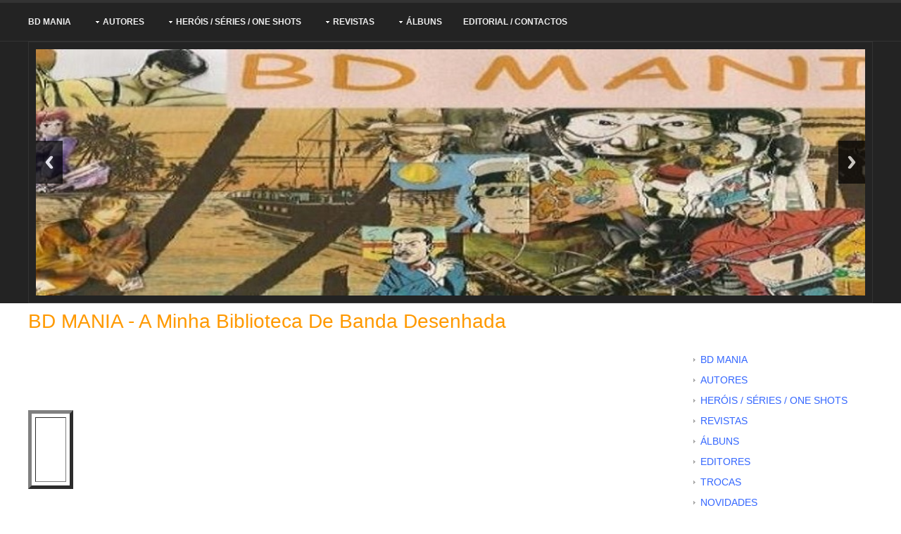

--- FILE ---
content_type: text/html; charset=iso-8859-1
request_url: https://bdmania.comunidades.net/rifle
body_size: 46574
content:

<!DOCTYPE html PUBLIC "-//W3C//DTD XHTML 1.0 Transitional//EN" "http://www.w3.org/TR/xhtml1/DTD/xhtml1-transitional.dtd">
<html xmlns="http://www.w3.org/1999/xhtml">
<head>
<link rel="shortcut icon" href="favicon.ico" type="image/x-icon" />
          <title>RIFLE</title>
<meta name="description" content="">
<meta name="keywords" content="">
<meta name="distribution" content="global">
<meta name="robots" content="index, follow">
<meta name="rating" content="general">
<meta name="Author" content="comunidades.net">
<meta name="viewport" content="width=device-width, initial-scale=1.0">
<link href="estilo.css" rel="stylesheet" type="text/css" media="all">
<link href="body.css" rel="stylesheet" type="text/css" media="all">

<link href="https://est.no.comunidades.net/estilos/style40/03/layout/styles/mediaqueries2.css" rel="stylesheet" type="text/css" media="all">

<!--[if lt IE 9]>
        <link href="https://est.no.comunidades.net/estilos/style40/03/layout/styles/ie/ie8.css" rel="stylesheet" type="text/css" media="all">
        <script src="https://est.no.comunidades.net/estilos/style40/03/layout/scripts/ie/css3-mediaqueries.min.js"></script>
        <script src="https://est.no.comunidades.net/estilos/style40/03/layout/scripts/ie/html5shiv.min.js"></script>
<![endif]-->

<link href="https://est.no.comunidades.net/estilos/style40/03/layout/scripts/responsiveslides.js-v1.53/responsiveslides.css" rel="stylesheet" type="text/css" media="all">

<style type="text/css">
#DivWeatherWidgetFX {display:none !important; visibility:hidden !important;}
.flexslider ul.slides li img{object-fit:cover}
.nivoSlider img{object-fit:cover}
.slides_container img{object-fit:cover;width:100%}
.banner .imagem-header{background-size:cover}
</style>


<!-- Open Graph -->
<meta property="og:title" content="RIFLE" />
<meta property="og:type" content="website" />
<meta property="og:description" content="" />
<meta property="og:url" content="https://bdmania.comunidades.net/rifle">

<!-- Schema.org markup -->
<meta itemprop="name" content="RIFLE">
<meta itemprop="description" content="">

<!-- Twitter Card -->
<meta name="twitter:card" content="summary">
<meta name="twitter:url" content="https://bdmania.comunidades.net/rifle">
<meta name="twitter:title" content="RIFLE">
<meta name="twitter:description" content="">

</head>

<body class="geral">

<!-- Titulo -->
<div class="wrapper row1">
  <header id="header" class="full_width clear">
    <hgroup>
      <h1><a href="index.php"> BD MANIA - A minha Biblioteca de Banda Desenhada</a></h1>
    </hgroup>
  </header>
</div>

<!-- Menu Topo -->
<div class="wrapper row2">
  <nav id="topnav">
    <ul class="clear">
        <li><a href="index.php">BD MANIA</a>
                                        </li>
                                        <li><a class="drop" href="autores">AUTORES</a>
                        <ul>                                <li><a href="a-autores">A (autores)</a></li>
                                                        <li><a href="b-autores">B (autores)</a></li>
                                                        <li><a href="c-autores">C (autores)</a></li>
                                                        <li><a href="d-autores">D (autores)</a></li>
                                                        <li><a href="e-autores">E (autores)</a></li>
                                                        <li><a href="f-autores">F (autores)</a></li>
                                                        <li><a href="g-autores">G (autores)</a></li>
                                                        <li><a href="h-autores">H (autores)</a></li>
                                                        <li><a href="i-autores">I (autores)</a></li>
                                                        <li><a href="j-autores">J (autores)</a></li>
                                                        <li><a href="k-autores">K (autores)</a></li>
                                                        <li><a href="l-autores">L (autores) </a></li>
                                                        <li><a href="m-autores">M (autores)</a></li>
                                                        <li><a href="n-autores">N (autores)</a></li>
                                                        <li><a href="o-autores">O (autores)</a></li>
                                                        <li><a href="p-autores">P (autores)</a></li>
                                                        <li><a href="q-autores">Q (autores)</a></li>
                                                        <li><a href="r-autores">R (autores)</a></li>
                                                        <li><a href="s-autores">S (autores)</a></li>
                                                        <li><a href="t-autores">T (autores)</a></li>
                                                        <li><a href="u-autores">U (autores)</a></li>
                                                        <li><a href="v-autores">V (autores)</a></li>
                                                        <li><a href="w-autores">W (autores)</a></li>
                                                        <li><a href="x-autores">X (autores)</a></li>
                                                        <li><a href="y-autores">Y (autores)</a></li>
                                                        <li><a href="z-autores">Z (autores)</a></li>
                        </ul>                                        </li>
                                        <li><a class="drop" href="herois-series-one-shots">HERÓIS / SÉRIES / ONE SHOTS</a>
                        <ul>                                <li><a href="a-herois">A (herois)</a></li>
                                                        <li><a href="b-herois">B (herois)</a></li>
                                                        <li><a href="c-herois">C (herois)</a></li>
                                                        <li><a href="d-herois">D (herois)</a></li>
                                                        <li><a href="e-herois">E (herois)</a></li>
                                                        <li><a href="f-herois">F (herois)</a></li>
                                                        <li><a href="g-herois">G (herois)</a></li>
                                                        <li><a href="h-herois">H (herois)</a></li>
                                                        <li><a href="i-herois">I (herois)</a></li>
                                                        <li><a href="j-herois">J (herois)</a></li>
                                                        <li><a href="k-herois">K (herois)</a></li>
                                                        <li><a href="l-herois">L (herois)</a></li>
                                                        <li><a href="m-herois">M (herois)</a></li>
                                                        <li><a href="n-herois">N (herois)</a></li>
                                                        <li><a href="o-herois">O (herois)</a></li>
                                                        <li><a href="p-herois">P (herois)</a></li>
                                                        <li><a href="q-herois">Q (herois)</a></li>
                                                        <li><a href="r-herois">R (herois)</a></li>
                                                        <li><a href="s-herois">S (herois)</a></li>
                                                        <li><a href="t-herois">T (herois)</a></li>
                                                        <li><a href="u-herois">U (herois)</a></li>
                                                        <li><a href="v-herois">V (herois)</a></li>
                                                        <li><a href="w-herois">W (herois)</a></li>
                                                        <li><a href="x-herois">X (herois)</a></li>
                                                        <li><a href="y-herois">Y (herois)</a></li>
                                                        <li><a href="z-herois">Z (herois)</a></li>
                        </ul>                                        </li>
                                        <li><a class="drop" href="revistas">REVISTAS</a>
                        <ul>                                <li><a href="a-suivre-1">(A SUIVRE)</a></li>
                                                        <li><a href="apache-1">APACHE</a></li>
                                                        <li><a href="bodoi-1">BODOI</a></li>
                                                        <li><a href="ciclone-1">CICLONE</a></li>
                                                        <li><a href="colt-45-1">COLT 45</a></li>
                                                        <li><a href="comix-1">COMIX</a></li>
                                                        <li><a href="condor-1">CONDOR</a></li>
                                                        <li><a href="condor-popular-1">CONDOR POPULAR</a></li>
                                                        <li><a href="esporas-de-aco-1">ESPORAS DE AÇO</a></li>
                                                        <li><a href="falcao">FALCÃO</a></li>
                                                        <li><a href="fbi-1">FBI</a></li>
                                                        <li><a href="flecha-2000-1">FLECHA 2000</a></li>
                                                        <li><a href="grilo-o-1">GRILO (O)</a></li>
                                                        <li><a href="guerra-2">GUERRA</a></li>
                                                        <li><a href="historias-do-oeste-1">HISTÓRIAS DO OESTE</a></li>
                                                        <li><a href="jornal-da-bd-1">JORNAL DA BD</a></li>
                                                        <li><a href="jornal-do-cuto-1">JORNAL DO CUTO</a></li>
                                                        <li><a href="juventude-e-accao-1">JUVENTUDE E ACÇÃO</a></li>
                                                        <li><a href="lanfeust-mag-1">LANFEUST MAG</a></li>
                                                        <li><a href="limmanquable-1">LIMMANQUABLE</a></li>
                                                        <li><a href="linha-de-fogo-1">LINHA DE FOGO</a></li>
                                                        <li><a href="m-bd-1">M-BD</a></li>
                                                        <li><a href="metal-hurlant">METAL HURLANT</a></li>
                                                        <li><a href="morteiro-1">MORTEIRO</a></li>
                                                        <li><a href="mundo-de-aventuras">MUNDO DE AVENTURAS</a></li>
                                                        <li><a href="pavillon-rouge-1">PAVILLON ROUGE</a></li>
                                                        <li><a href="pop-1">POP</a></li>
                                                        <li><a href="seleccoes-mundo-de-aventuras">SELECÇÕES - MUNDO DE AVENTURAS</a></li>
                                                        <li><a href="seleccoes-bd">SELECÇÕES BD</a></li>
                                                        <li><a href="spirou">SPIROU</a></li>
                                                        <li><a href="supreme-dimension-1">SUPRÊME DIMENSION</a></li>
                                                        <li><a href="suspeita-1">SUSPEITA</a></li>
                                                        <li><a href="tintin-1">TINTIN</a></li>
                                                        <li><a href="texas-jack">TEXAS JACK</a></li>
                                                        <li><a href="vinetas-1">VIÑETAS</a></li>
                                                        <li><a href="xerife-1">XERIFE</a></li>
                        </ul>                                        </li>
                                        <li><a class="drop" href="albuns">ÁLBUNS</a>
                        <ul>                                <li><a href="a-albuns">A (albuns)</a></li>
                                                        <li><a href="b-albuns">B (albuns)</a></li>
                                                        <li><a href="c-albuns">C (albuns)</a></li>
                                                        <li><a href="d-albuns">D (albuns)</a></li>
                                                        <li><a href="e-albuns">E (albuns)</a></li>
                                                        <li><a href="f-albuns">F (albuns)</a></li>
                                                        <li><a href="g-albuns">G (albuns)</a></li>
                                                        <li><a href="h-albuns">H (albuns)</a></li>
                                                        <li><a href="i-albuns">I (albuns)</a></li>
                                                        <li><a href="j-albuns">J (albuns)</a></li>
                                                        <li><a href="k-albuns">K (albuns)</a></li>
                                                        <li><a href="l-albuns">L (albuns)</a></li>
                                                        <li><a href="m-albuns">M (albuns)</a></li>
                                                        <li><a href="n-albuns">N (albuns)</a></li>
                                                        <li><a href="o-albuns">O (albuns)</a></li>
                                                        <li><a href="p-albuns">P (albuns)</a></li>
                                                        <li><a href="q-albuns">Q (albuns)</a></li>
                                                        <li><a href="r-albuns">R (albuns)</a></li>
                                                        <li><a href="s-albuns">S (albuns)</a></li>
                                                        <li><a href="t-albuns">T (albuns)</a></li>
                                                        <li><a href="u-albuns">U (albuns)</a></li>
                                                        <li><a href="v-albuns">V (albuns)</a></li>
                                                        <li><a href="w-albuns">W (albuns)</a></li>
                                                        <li><a href="x-albuns">X (albuns)</a></li>
                                                        <li><a href="y-albuns">Y (albuns)</a></li>
                                                        <li><a href="z-albuns">Z (albuns)</a></li>
                                                        <li><a href="0-9-albuns">0 - 9 (albuns)</a></li>
                        </ul></li>        <li class="last-child"><a href="/contatos">Editorial / Contactos</a></li>
    </ul>
  </nav>
</div>

<!-- Slider -->
<div class="wrapper row4">
<div class="wrapper clear">
  <div class="stretched">
    <div class="space_slider">
    <div class="box_slider">
    <div class="rslides_container clear">
      <ul class="rslides clear" id="rslides">
                <li><a href="https://bdmania.com.pt/" target="_blank"><img src="https://img.comunidades.net/bdm/bdmania/1a.jpg" /></a></li>
        <li><a href="https://bdmania.com.pt/" target="_blank"><img src="https://host.comunidades.net/escritor-e-livros/img13.jpg" /></a></li>
        <li><a href="https://bdmania.com.pt/" target="_blank"><img src="https://host.comunidades.net/pintor-e-ilustrador/img04.jpg" /></a></li>
        <li><a href="https://bdmania.com.pt/" target="_blank"><img src="https://img.comunidades.net/bdm/bdmania/3a.jpg" /></a></li>
      </ul>
    </div>
    </div>
    </div>
  </div>
</div>
</div>

<!-- Topo -->
<div class="wrapper row3">
    <div id="topo">
	<h2 style="text-align: left;"><a href="https://bdmania.com.pt/index.php">BD MANIA - A minha Biblioteca de Banda Desenhada</a></h2>    </div>
</div>

<!-- Content -->
<div class="wrapper row3">
  <div id="website_container">

    <div class="three_quarter first">
      <section class="clear">
                <h1>RIFLE</h1>
        
<font class='titulo'>RIFLE</font>
<br><br>
<font class='texto'><p>&nbsp;</p>
<table border="5" cellspacing="5" cellpadding="5">
<tbody>
<tr>
<td>
<p>&nbsp;</p>
<p>&nbsp;&nbsp;&nbsp;&nbsp;&nbsp;&nbsp;&nbsp;&nbsp;</p>
</td>
</tr>
</tbody>
</table>
<p>&nbsp;</p>
<p>&nbsp;</p>
<p><img src="https://img.comunidades.net/bdm/bdmania/a_orange_arrow_up.png" alt="up" width="64" height="64" /><span style="font-size: large; font-family: 'arial black', 'avant garde';"><a title="home" href="https://bdmania.comunidades.net/"><img src="https://img.comunidades.net/bdm/bdmania/a_orangehome.png" alt="home" width="64" height="66" /></a></span></p></font>
      </section>
    </div>

    <div id="sidebar_1" class="sidebar one_quarter">
      <aside>
        <nav>
          <ul>
<li><a href="index.php">BD MANIA</a></li>
                        <li><a href="autores">AUTORES</a></li>
                                    <li><a href="herois-series-one-shots">HERÓIS / SÉRIES / ONE SHOTS</a></li>
                                    <li><a href="revistas">REVISTAS</a></li>
                                    <li><a href="albuns">ÁLBUNS</a></li>
                                    <li><a href="editores">EDITORES</a></li>
                                    <li><a href="trocas">TROCAS</a></li>
                                    <li><a href="novidades">NOVIDADES</a></li>
                                    <li><a href="area-reservada">Área Reservada</a></li>
            <li><a href="/contatos">Editorial / Contactos</a></li>
          </ul>
        </nav>
        <section>
          <article>
                
<!--wdC_start-->
<link href="https://est.no.comunidades.net/services/search/estilo4f.css" rel="stylesheet" type="text/css" />
<form class="form-wrapper cf" action="index.php?pagina=pesquisa" method="post">
        <input type="text" name="pesquisa" value="Pesquisar no Site..." onfocus='if (this.value == "Pesquisar no Site...") {this.value = ""}' onblur='if (this.value =="") {this.value = "Pesquisar no Site...";}' maxlength="50"/>
        <button type="submit"><div class="arrow-right"></div></button>
</form>
<!--wdC_end--><!--wd8_start-->
<div style="padding: 15px 0px">
<script src="https://connect.facebook.net/pt_PT/all.js#xfbml=1"></script>
<fb:like width="150" show_faces="false"></fb:like>
</div>
<!--wd8_end--><!--wd5_start-->


<table border="0" cellspacing="1" cellpadding="0" style="border: 1px solid #009900">
  <tr>
    <td bgcolor="#009900">
      <table width="100%" border="0" cellspacing="0" cellpadding="2">
        <tr>
          <td width="2"></td>
          <td><img src="https://est.no.comunidades.net/services/online/online1.png" width="20" height="20"></td>
          <td><font face="Verdana, Arial, Helvetica, sans-serif" size="1" color="#FFFFFF"><b>ONLINE</b></font></td>
          <td width="4"></td>
        </tr>
      </table>
    </td>
    <td width="60" bgcolor="#00CC00" align="center"><font size="1" color="#FFFFFF" face="Verdana, Arial, Helvetica, sans-serif"><b>7</b></font></td>
  </tr>
</table><br><br>
<!--wd5_end--><!--wd6_start-->
<script LANGUAGE="JavaScript">
function popUp(URL) {
        day = new Date();
        id = day.getTime();
        eval("page" + id + " = window.open(URL, '" + id + "', 'toolbar=0,resizable=0,location=0,directories=0,status=0,menubar=0,scrollbars=0,width=700,height=450,return false;');");
}
</script>
<a href="javascript: popUp('https://sites.comunidades.net/recommend?login=bdmania&cl=nc01&tp=2');">
<img src="https://est.no.comunidades.net/services/recommend/101.png" width="122" height="42" border="0"></a>
<br><br>
<!--wd6_end--><!--wd7_start-->

<div align="left">
  <link rel="stylesheet" href="https://est.no.comunidades.net/services/sharebar/style/st1.css" type="text/css" media="screen">
  <link rel="stylesheet" href="https://est.no.comunidades.net/services/sharebar/style/28.css" type="text/css" media="screen">
  <div id="share_txt">Partilhe esta Página</div>
  <table border="0" cellpadding="0" cellspacing="0"><tr><td>
    <div id="share">
        <li class="share01 icon_share"><a target="popup" href="https://www.facebook.com/sharer.php?u=https://bdmania.comunidades.net/rifle&amp;t= BD MANIA - A minha Biblioteca de Banda Desenhada" onclick="window.open('https://www.facebook.com/sharer.php?u=https://bdmania.comunidades.net/rifle&amp;t= BD MANIA - A minha Biblioteca de Banda Desenhada','popup','width=600,height=500'); return false;" title="Partilhar no Facebook">Facebook</a></li>
        <li class="share02 icon_share"><a target="popup" href="https://x.com/intent/post?text=https://bdmania.comunidades.net/rifle" onclick="window.open('https://x.com/intent/post?text=https://bdmania.comunidades.net/rifle','popup','width=600,height=500'); return false;" title="Partilhar no Twitter">Twitter</a></li>
        <li class="share04 icon_share"><a target="_blank" href="https://pinterest.com/pin/create/link/?url=https://bdmania.comunidades.net/rifle&amp;description= BD MANIA - A minha Biblioteca de Banda Desenhada" title="Partilhar no Pinterest">Pinterest</a></li>
        <li class="share05 icon_share"><a target="_blank" href="https://www.linkedin.com/shareArticle?mini=true&amp;url=https://bdmania.comunidades.net/rifle&amp;title= BD MANIA - A minha Biblioteca de Banda Desenhada" title="Partilhar no Linked In">Linked In</a></li>
        <li class="share06 icon_share"><a target="popup" href="https://www.tumblr.com/share/link?url=https://bdmania.comunidades.net/rifle" title="Partilhar no Tumblr">Tumblr</a></li>
	<li class="share07 icon_share"><a target="_blank" href="https://digg.com/submit?url=https://bdmania.comunidades.net/rifle" title="Partilhar no Digg">Digg</a></li>
	<li class="share08 icon_share"><a target="_blank" href="https://reddit.com/submit?url=https://bdmania.comunidades.net/rifle&amp;title= BD MANIA - A minha Biblioteca de Banda Desenhada" title="Partilhar no Reddit">Reddit</a></li>
        <li class="share09 icon_share"><a target="_blank" href="https://www.stumbleupon.com/submit?url=https://bdmania.comunidades.net/rifle&amp;title= BD MANIA - A minha Biblioteca de Banda Desenhada" title="Partilhar no StumbleUpon">Stumbleupon</a></li>
        <li class="share10 icon_share"><a target="_blank" href="https://del.icio.us/post?url=https://bdmania.comunidades.net/rifle&amp;title= BD MANIA - A minha Biblioteca de Banda Desenhada" title="Partilhar no Delicious">Delicious</a></li>
        <li class="share11 icon_share"><a target="_blank" href="https://bufferapp.com/add?url=https://bdmania.comunidades.net/rifle&amp;text= BD MANIA - A minha Biblioteca de Banda Desenhada" title="Partilhar no Buffer">Buffer</a></li>
        <li class="share12 icon_share"><a target="popup" href="https://vkontakte.ru/share.php?url=https://bdmania.comunidades.net/rifle" onclick="window.open('https://vkontakte.ru/share.php?url=https://bdmania.comunidades.net/rifle','popup','width=600,height=500'); return false;" title="Partilhar no VK">VK</a></li>
        <li class="share13 icon_share"><a target="_blank" href="whatsapp://send?text=https://bdmania.comunidades.net/rifle" title="WhatsApp">WhatsApp</a></li>
        <li class="share15 icon_share"><a target="_blank" href="viber://forward?text=https://bdmania.comunidades.net/rifle" title="Viber">Viber</a></li>
        <li class="share16 icon_share"><a target="_blank" href="mailto:?Subject= BD MANIA - A minha Biblioteca de Banda Desenhada&amp;Body=https://bdmania.comunidades.net/rifle" title="Enviar por Email">Email</a></li>
    </div>
  </td></tr></table>
</div>
<br>
<!--wd7_end--><p><a href="http://www.saidadeemergencia.com/afiliados?uaft=92556&amp;huaft=905529d22592ecd038301f0636f2ec76" target="_blank" rel="noopener noreferrer">LINK DE INTERESSE:</a></p>
<p><a href="http://www.saidadeemergencia.com/afiliados?uaft=92556&amp;huaft=905529d22592ecd038301f0636f2ec76" target="_blank" rel="noopener noreferrer">SA&Iacute;DA DE EMERG&Ecirc;NCIA</a></p>
<p>&nbsp;</p>
<p><a href="https://bdmania.com.pt/jeremiah"><img src="https://img.comunidades.net/bdm/bdmania/Jeremiah_35.jpg" width="165" height="234" /></a></p>
<p><strong><span style="font-size: small;">&Uacute;LTIMO &Aacute;LBUM A ENTRAR</span></strong></p>
<p><a href="https://bdmania.com.pt/jeremiah">JEREMIAH</a></p>
<p style="text-align: left;"><strong><span style="font-size: small;">A LAMA E O SANGUE</span></strong></p>
<p style="text-align: left;"><strong><span style="font-size: small;">Tomo: 35</span></strong></p>
<p><strong><span style="font-size: small;">Argumento e Desenho:&nbsp;</span></strong></p>
<p><a title="Ver a ficha de Hermann" href="https://bdmania.com.pt/hermann">Hermann</a></p>
<p>&nbsp;</p>
<p><a href="https://bdmania.com.pt/alix"><strong><span style="font-size: small;"><img title="ALIX" src="https://img.comunidades.net/bdm/bdmania/alix.png" alt="ALIX" width="165" height="151" /></span></strong></a></p>
<p><strong><span style="font-size: small;">HER&Oacute;I DA SEMANA</span></strong></p>
<p><a href="https://bdmania.com.pt/alix"><strong><span style="font-size: small;">ALIX</span></strong></a></p>
<p><a href="https://bdmania.com.pt/hell"><img title="H.ELL" src="https://img.comunidades.net/bdm/bdmania/Hell_Prancha_01a.jpg" alt="H.ELL" width="165" height="224" /></a></p>
<p><strong><span style="font-size: small;">&Uacute;LTIMA SINOPSE</span></strong></p>
<p><strong><span style="font-size: small;"><strong><em><span style="font-size: medium;"><span style="color: #366092;"><span style="font-family: Calibri;">La Mort, sous toutes les formes T1 </span></span></span></em></strong></span></strong></p>
<p><a href="https://bdmania.com.pt/hell"><strong><span style="font-size: small;">H.ELL</span></strong></a></p>
<p>&nbsp;</p>
<p><a href="https://img.comunidades.net/bdm/bdmania/Quim_Filipe_01.jpg" target="_blank" rel="noopener noreferrer"><strong><span style="font-size: small;"><img src="https://img.comunidades.net/bdm/bdmania/Quim_Filipe_01.jpg" alt="" width="165" height="228" /></span></strong></a></p>
<p style="text-align: left;"><strong><span style="font-size: small;">&Uacute;LTIMA ENTRADA&nbsp;JUVENIL&nbsp;</span></strong></p>
<p><strong><span style="font-size: small;"><a href="https://bdmania.com.pt/quim-e-filipe-aventuras-e-desventuras">QUIM E FILIPE</a></span></strong></p>
<p><strong><span style="font-size: small;">"N&ordm;1</span><span style="font-size: small;">" </span></strong></p>
<p><strong><span style="font-size: small;">Argumento e </span></strong><strong><span style="font-size: small;">Desenho: </span></strong></p>
<p><strong><span style="font-size: small;"><a href="https://bdmania.com.pt/herge">Herg&eacute;</a></span></strong></p>
<p>&nbsp;</p>
<p><a href="https://bdmania.com.pt/largo-winch"><img src="https://img.comunidades.net/bdm/bdmania/Largo_Winch_07_08.jpg" width="165" height="233" /></a></p>
<p><span style="font-size: 14pt;"><strong>ESTOU A LER</strong></span></p>
<p><strong><span style="font-size: small;"><a href="https://bdmania.com.pt/largo-winch">LARGO WINCH</a></span></strong></p>
<p style="text-align: left;"><strong><span style="font-size: small;">"<span style="color: #666666; font-family: Arial;">FORTALEZA DE MAKILING (A)</span></span><span style="font-size: small;">" </span></strong></p>
<p style="text-align: left;"><strong><span style="font-size: small;">Tomo 7</span></strong></p>
<p><strong><span style="font-size: small;">Argumento</span></strong><strong><span style="font-size: small;">: </span></strong></p>
<p><strong><span style="font-size: small;"><a href="https://bdmania.com.pt/van-hamme-jean">Van Hamme, Jean</a></span></strong></p>
<p><span style="font-size: small;"><strong>Desenho:</strong></span></p>
<p><span style="font-size: small;"><strong><a href="https://bdmania.com.pt/francq-philippe">Francq, Philippe</a></strong></span></p>
<p><strong><span style="font-size: small;"><span style="font-size: 14pt;"><strong>MEMOROBILIA</strong></span></span></strong></p>
<p>&nbsp;<span style="font-size: small;"><a href="https://img.comunidades.net/bdm/bdmania/Roteiro_BD_Portugal_marcador.jpg" target="_blank" rel="noopener noreferrer"><strong><img src="https://img.comunidades.net/bdm/bdmania/Roteiro_BD_Portugal_marcador.jpg" width="120" height="387" /></strong></a></span></p>
<p><span style="color: #3366ff; font-size: small;"><strong>MARCADOR</strong></span></p>
<p style="text-align: left;"><strong><span style="font-size: small;">"Roteiro breve da Banda Desenhada em Portugal</span><span style="font-size: small;">" </span></strong></p>
<p style="text-align: left;"><strong><span style="font-size: small;">CTT Correios</span></strong></p>
<p style="text-align: left;">&nbsp;</p>
<p><span style="font-size: small;"><strong>&nbsp;<span style="font-size: 14pt;"><strong>MEMOROBILIA</strong></span></strong></span></p>
<p><span style="font-size: small;"><strong>&nbsp;</strong><a href="https://img.comunidades.net/bdm/bdmania/Roteiro_BD_Portugal_blocos.jpg" target="_blank" rel="noopener noreferrer"><img src="https://img.comunidades.net/bdm/bdmania/Roteiro_BD_Portugal_blocos.jpg" width="165" height="133" /></a></span></p>
<p><span style="color: #3366ff; font-size: small;"><strong>SELOS/BLOCOS</strong></span></p>
<p style="text-align: left;"><strong><span style="font-size: small;">"HER&Oacute;IS PORTUGUESES DA BANDA DESENHADA</span><span style="font-size: small;">" </span></strong></p>
<p style="text-align: left;"><strong><span style="font-size: small;">CTT Correios</span></strong></p>
<p style="text-align: left;">&nbsp;</p>
<p style="text-align: left;"><strong><span style="font-size: small;"><span style="font-size: 12pt;"><strong>&Aacute;LBUNS DIVERSOS</strong></span></span></strong></p>
<p>&nbsp;<a href="https://img.comunidades.net/bdm/bdmania/Roteiro_BD_Portugal.jpg" target="_blank" rel="noopener noreferrer"><img src="https://img.comunidades.net/bdm/bdmania/Roteiro_BD_Portugal.jpg" alt="" width="165" height="165" /></a></p>
<p><span style="color: #3366ff; font-size: small;"><strong>Roteiro breve da Banda Desenhada em Portugal</strong></span></p>
<p><strong><span style="font-size: small;">CTT PORTUGAL</span></strong></p>
<p><strong><span style="font-size: small;">Autor</span></strong><strong><span style="font-size: small;">: </span></strong></p>
<p><strong><span style="font-size: small;">Carlos Pessoa</span></strong></p>
<div style="position: absolute; left: -3840px;"><a href="https://www.eventbrite.com/e/streams-watch-super-bowl-2021-online-free-tickets-140043569085">how to watch super bowl 2021 without cable</a></div><br><img src="https://est.no.comunidades.net/services/visitas/ct33/4.png" border="0" style="max-height:24px;margin-right:1px;"><img src="https://est.no.comunidades.net/services/visitas/ct33/6.png" border="0" style="max-height:24px;margin-right:1px;"><img src="https://est.no.comunidades.net/services/visitas/ct33/9.png" border="0" style="max-height:24px;margin-right:1px;"><img src="https://est.no.comunidades.net/services/visitas/ct33/5.png" border="0" style="max-height:24px;margin-right:1px;"><img src="https://est.no.comunidades.net/services/visitas/ct33/2.png" border="0" style="max-height:24px;margin-right:1px;"><img src="https://est.no.comunidades.net/services/visitas/ct33/1.png" border="0" style="max-height:24px;margin-right:1px;"><img src="https://est.no.comunidades.net/services/visitas/ct33/5.png" border="0" style="max-height:24px;margin-right:1px;">          </article>
        </section>
      </aside>
    </div>

    <div class="clear"></div>
  </div>
</div>

<!-- Footer -->
<div class="wrapper row2">
  <div class="footer_space">
    <div id="footer" class="clear">
        <div style="margin: 0px; padding: 0px; border: 0px currentColor; width: 0px; height: 0px; overflow: hidden; clear: both; font-size: 13px; display: block; visibility: hidden;" class="clear"></div>
<div style="margin: 0px; padding: 0px; border: 0px currentColor; font-size: 13px;">
<div style="background: #000000; margin: 0px; padding: 0px; border: 0px currentColor; color: #efefef; text-transform: none; text-indent: 0px; letter-spacing: normal; font-family: 'PT Sans'; font-size: 13px; font-style: normal; font-weight: normal; word-spacing: 0px; white-space: normal; orphans: 2; widows: 2; font-variant-ligatures: normal; font-variant-caps: normal; -webkit-text-stroke-width: 0px; text-decoration-style: initial; text-decoration-color: initial;" class="footer-widget">
<div style="margin: 0px auto; padding: 0px; border: 0px currentColor; width: 960px; height: 200px; font-size: 13px; zoom: 1;" class="container_12">
<div style="margin: 0px 10px; padding: 0px; border: 0px currentColor; width: 220px; font-size: 13px; float: left; display: inline;" class="grid_3">
<div style="margin: 0px; padding: 15px 0px 0px; border: 0px currentColor; font-size: 13px;" class="widget-footer">
<h3 class="widget-footer-title" style="border-width: 0px 0px 1px; margin: 0px 0px 10px; padding: 0px 0px 5px; line-height: 1.5em; font-family: Oswald; font-size: 1.5em; font-weight: normal; border-bottom-color: #3c3c3a; border-bottom-style: solid; border-image: initial;">Recentes</h3>
<div style="margin: 0px 8px 8px 0px; padding: 0px; border: 1px solid #111111; width: 100px; height: 50px; overflow: hidden; font-size: 13px; float: left;" class="tabs-image"><a style="border-width: 0px 0px 1px; margin: 0px; padding: 0px; color: #efefef; font-size: 13px; text-decoration: none; border-bottom-color: #5b5a59; border-bottom-style: dashed; border-image: initial;" title="
Bernard Prince &ndash; T.2
" href="https://bdmania.comunidades.net/bernard-prince"><img class="wp-post-image" style="margin: 0px; padding: 0px; border: currentColor; width: 100px; height: auto; color: transparent; font-size: 0px; vertical-align: middle;" src="https://img.comunidades.net/bdm/bdmania/BPrince_07.jpg" /></a></div>
<div style="margin: 0px 8px 8px 0px; padding: 0px; border: 1px solid #111111; width: 100px; height: 50px; overflow: hidden; font-size: 13px; float: left;" class="tabs-image"><a style="border-width: 0px 0px 1px; margin: 0px; padding: 0px; color: #efefef; font-size: 13px; text-decoration: none; border-bottom-color: #5b5a59; border-bottom-style: dashed; border-image: initial;" title="
Revista Cuto n&ordm; 42
" href="https://bdmania.comunidades.net/jornal-do-cuto"><img class="wp-post-image" style="margin: 0px; padding: 0px; border: currentColor; width: 100px; height: auto; color: transparent; font-size: 0px; vertical-align: middle;" src="https://img.comunidades.net/bdm/bdmania/cuto_042.jpg" /></a></div>
<div style="margin: 0px 8px 8px 0px; padding: 0px; border: 1px solid #111111; width: 100px; height: 50px; overflow: hidden; font-size: 13px; float: left;" class="tabs-image"><a style="border-width: 0px 0px 1px; margin: 0px; padding: 0px; color: #efefef; font-size: 13px; text-decoration: none; border-bottom-color: #5b5a59; border-bottom-style: dashed; border-image: initial;" title="
Revista Selec&ccedil;&otilde;es do Mundo de Aventuras N&ordm; 249
" href="https://bdmania.comunidades.net/seleccoes-mundo-de-aventuras"><img class="wp-post-image" style="margin: 0px; padding: 0px; border: currentColor; width: 100px; height: auto; color: transparent; font-size: 0px; vertical-align: middle;" src="https://img.comunidades.net/bdm/bdmania/Selec_oes_249.jpg" /></a></div>
<div style="margin: 0px 8px 8px 0px; padding: 0px; border: 1px solid #111111; width: 100px; height: 50px; overflow: hidden; font-size: 13px; float: left;" class="tabs-image"><a style="border-width: 0px 0px 1px; margin: 0px; padding: 0px; color: #efefef; font-size: 13px; text-decoration: none; border-bottom-color: #5b5a59; border-bottom-style: dashed; border-image: initial;" title="
Revista Mundo de Aventuras n&ordm; 548
" href="https://bdmania.comunidades.net/mundo-de-aventuras"><img class="wp-post-image" style="margin: 0px; padding: 0px; border: currentColor; width: 100px; height: auto; color: transparent; font-size: 0px; vertical-align: middle;" src="https://img.comunidades.net/bdm/bdmania/mun548.jpg" /></a></div>
</div>
</div>
<div style="margin: 0px 10px; padding: 0px; border: 0px currentColor; width: 140px; font-size: 13px; float: left; display: inline;" class="grid_2">
<div style="margin: 0px; padding: 15px 0px 0px; border: 0px currentColor; font-size: 13px;" class="widget-footer">
<h3 class="widget-footer-title" style="border-width: 0px 0px 1px; margin: 0px 0px 10px; padding: 0px 0px 5px; line-height: 1.5em; font-family: Oswald; font-size: 1.5em; font-weight: normal; border-bottom-color: #3c3c3a; border-bottom-style: solid; border-image: initial;">Atualidades</h3>
<ul style="list-style: none; margin: 10px 0px; padding: 0px; border: 0px currentColor; height: 138px; overflow: hidden; clear: both; font-size: 13px;">
<ul style="list-style: none; margin: 10px 0px; padding: 0px; border: 0px currentColor; height: 138px; overflow: hidden; clear: both; font-size: 13px;">
<li class="cat-item" style="margin: 0px 0px 5px; padding: 0px; border: 0px currentColor; width: 140px; font-size: 13px; float: left; display: list-item;"><a style="border-width: 0px 0px 1px; margin: 0px; padding: 0px; color: #efefef; font-size: 13px; text-decoration: none; border-bottom-color: #5b5a59; border-bottom-style: dashed; border-image: initial;" title="Novidades">Novidades</a></li>
<li class="cat-item" style="margin: 0px 0px 5px; padding: 0px; border: 0px currentColor; width: 140px; font-size: 13px; float: left; display: list-item;"><a style="border-width: 0px 0px 1px; margin: 0px; padding: 0px; color: #efefef; font-size: 13px; text-decoration: none; border-bottom-color: #5b5a59; border-bottom-style: dashed; border-image: initial;" title="Novos Her&oacute;is" href="https://bdmania.comunidades.net/index.php">Novos Her&oacute;is</a></li>
<li class="cat-item" style="margin: 0px 0px 5px; padding: 0px; border: 0px currentColor; width: 140px; font-size: 13px; float: left; display: list-item;"><a style="border-width: 0px 0px 1px; margin: 0px; padding: 0px; color: #efefef; font-size: 13px; text-decoration: none; border-bottom-color: #5b5a59; border-bottom-style: dashed; border-image: initial;" title="Sinopses" href="https://bdmania.comunidades.net/index.php">Sinopses</a></li>
<li class="cat-item" style="margin: 0px 0px 5px; padding: 0px; border: 0px currentColor; width: 140px; font-size: 13px; float: left; display: list-item;"><a style="border-width: 0px 0px 1px; margin: 0px; padding: 0px; color: #efefef; font-size: 13px; text-decoration: none; border-bottom-color: #5b5a59; border-bottom-style: dashed; border-image: initial;" title="&Uacute;ltimas Entradas" href="https://bdmania.comunidades.net/index.php">&Uacute;ltimas Entradas</a></li>
<li class="cat-item" style="margin: 0px 0px 5px; padding: 0px; border: 0px currentColor; width: 140px; font-size: 13px; float: left; display: list-item;"><a style="border-width: 0px 0px 1px; margin: 0px; padding: 0px; color: #efefef; font-size: 13px; text-decoration: none; border-bottom-color: #5b5a59; border-bottom-style: dashed; border-image: initial;" title="Contatos" href="https://bdmania.comunidades.net/contatos">&ugrave;ltimas Entradas</a></li>
</ul>
</ul>
<div style="margin: 0px 10px; padding: 0px; border: 0px currentColor; width: 140px; font-size: 13px; float: left; display: inline;" class="grid_2">
<div style="margin: 0px; padding: 15px 0px 0px; border: 0px currentColor; font-size: 13px;" class="widget-footer">
<h3 class="widget-footer-title" style="border-width: 0px 0px 1px; margin: 0px 0px 10px; padding: 0px 0px 5px; line-height: 1.5em; font-family: Oswald; font-size: 1.5em; font-weight: normal; border-bottom-color: #3c3c3a; border-bottom-style: solid; border-image: initial;">&nbsp;</h3>
</div>
</div>
</div>
</div>
<div style="margin: 0px 10px; padding: 0px; border: 0px currentColor; width: 140px; font-size: 13px; float: left; display: inline;" class="grid_2">
<div style="margin: 0px; padding: 15px 0px 0px; border: 0px currentColor; font-size: 13px;" class="widget-footer">
<h3 class="widget-footer-title" style="border-width: 0px 0px 1px; margin: 0px 0px 10px; padding: 0px 0px 5px; line-height: 1.5em; font-family: Oswald; font-size: 1.5em; font-weight: normal; border-bottom-color: #3c3c3a; border-bottom-style: solid; border-image: initial;">BD Mania</h3>
<ul style="list-style: none; margin: 10px 0px; padding: 0px; border: 0px currentColor; height: 133px; overflow: hidden; clear: both; font-size: 13px;">
<li class="cat-item" style="margin: 0px 0px 5px; padding: 0px; border: 0px currentColor; width: 140px; font-size: 13px; float: left; display: list-item;"><a style="border-width: 0px 0px 1px; margin: 0px; padding: 0px; color: #efefef; font-size: 13px; text-decoration: none; border-bottom-color: #5b5a59; border-bottom-style: dashed; border-image: initial;" title="Her&oacute;is na Biblio" href="https://bdmania.comunidades.net/herois-series-one-shots">Her&oacute;is na Biblio</a></li>
<li class="cat-item" style="margin: 0px 0px 5px; padding: 0px; border: 0px currentColor; width: 140px; font-size: 13px; float: left; display: list-item;"><a style="border-width: 0px 0px 1px; margin: 0px; padding: 0px; color: #efefef; font-size: 13px; text-decoration: none; border-bottom-color: #5b5a59; border-bottom-style: dashed; border-image: initial;" title="Autores BD" href="https://bdmania.comunidades.net/autores">Autores BD</a></li>
<li class="cat-item" style="margin: 0px 0px 5px; padding: 0px; border: 0px currentColor; width: 140px; font-size: 13px; float: left; display: list-item;"><a style="border-width: 0px 0px 1px; margin: 0px; padding: 0px; color: #efefef; font-size: 13px; text-decoration: none; border-bottom-color: #5b5a59; border-bottom-style: dashed; border-image: initial;" title="Revistas" href="https://bdmania.comunidades.net/revistas">Revistas</a></li>
<li class="cat-item" style="margin: 0px 0px 5px; padding: 0px; border: 0px currentColor; width: 140px; font-size: 13px; float: left; display: list-item;"><a style="border-width: 0px 0px 1px; margin: 0px; padding: 0px; color: #efefef; font-size: 13px; text-decoration: none; border-bottom-color: #5b5a59; border-bottom-style: dashed; border-image: initial;" title="&Aacute;lbuns na Biblio" href="https://bdmania.comunidades.net/albuns">&Aacute;lbuns na Biblio</a></li>
<li class="cat-item" style="margin: 0px 0px 5px; padding: 0px; border: 0px currentColor; width: 140px; font-size: 13px; float: left; display: list-item;"><a style="border-width: 0px 0px 1px; margin: 0px; padding: 0px; color: #efefef; font-size: 13px; text-decoration: none; border-bottom-color: #5b5a59; border-bottom-style: dashed; border-image: initial;" title="Les petites annonces BD" href="https://bdmania.comunidades.net/trocas">Trocas</a></li>
</ul>
</div>
</div>
<div style="margin: 0px 10px; padding: 0px; border: 0px currentColor; width: 60px; font-size: 13px; float: left; display: inline;" class="grid_1">
<div style="margin: 0px; padding: 15px 0px 0px; border: 0px currentColor; font-size: 13px;" class="widget-footer">
<div style="margin: 0px; padding: 0px; border: 0px currentColor; font-size: 13px;" class="social-footer"><a style="border-width: 0px 0px medium; border-color: currentColor; margin: 0px; padding: 3px 0px; color: #efefef; font-size: 13px; text-decoration: none; display: block; border-image: initial;" title="Flux RSS du site" href="https://bdmania.comunidades.net/rss" target="_blank" rel="noopener noreferrer" type="application/rss+xml"><img style="margin: 0px; padding: 0px; border: currentColor; width: 24px; height: 24px; color: transparent; font-size: 0px; vertical-align: middle; float: right; display: block;" src="https://img.comunidades.net/bdm/bdmania/rss_footer.png" /></a>
<div style="margin: 0px; padding: 0px; border: 0px currentColor; width: 0px; height: 0px; overflow: hidden; clear: both; font-size: 13px; display: block; visibility: hidden;" class="clear"></div>
<a style="border-width: 0px 0px medium; border-color: currentColor; margin: 0px; padding: 3px 0px; color: #efefef; font-size: 13px; text-decoration: none; display: block; border-image: initial;" title="Segue-nos no Twitter" href="https://www.twitter.com/" target="_blank" rel="noopener noreferrer"><img style="margin: 0px; padding: 0px; border: currentColor; width: 24px; height: 24px; color: transparent; font-size: 0px; vertical-align: middle; float: right; display: block;" src="https://img.comunidades.net/bdm/bdmania/twitter_footer.png" /></a>
<div style="margin: 0px; padding: 0px; border: 0px currentColor; width: 0px; height: 0px; overflow: hidden; clear: both; font-size: 13px; display: block; visibility: hidden;" class="clear"></div>
<a style="border-width: 0px 0px medium; border-color: currentColor; margin: 0px; padding: 3px 0px; color: #efefef; font-size: 13px; text-decoration: none; display: block; border-image: initial;" title="Segue-nos no Facebook" href="https://www.facebook.com/pages/" target="_blank" rel="noopener noreferrer"><img style="margin: 0px; padding: 0px; border: currentColor; width: 24px; height: 24px; color: transparent; font-size: 0px; vertical-align: middle; float: right; display: block;" src="https://img.comunidades.net/bdm/bdmania/facebook_footer.png" /></a></div>
</div>
</div>
</div>
</div>
</div>
<p>&nbsp;</p>
<p>Copyright 2013&nbsp;&copy; <a href="https://bdmania.comunidades.net/index.php">BD MANIA - A MINHA BIBLIOTECA DE BANDA DESENHADA</a></p>    </div>
  </div>
</div>

<!-- Scripts -->
<script src="https://est.no.comunidades.net/js/jquery.js"></script>
<script src="https://code.jquery.com/ui/1.10.1/jquery-ui.min.js"></script>
<script>window.jQuery || document.write('<script src="https://est.no.comunidades.net/estilos/style40/03/layout/scripts/jquery-latest.min.js"><\/script>\
<script src="https://est.no.comunidades.net/estilos/style40/03/layout/scripts/jquery-ui.min.js"><\/script>')</script>
<script src="https://est.no.comunidades.net/estilos/style40/03/layout/scripts/responsiveslides.js-v1.53/responsiveslides.min.js"></script>
<script src="https://est.no.comunidades.net/estilos/style40/03/layout/scripts/jquery-mobilemenu.min.js"></script>
<script src="https://est.no.comunidades.net/estilos/style40/03/layout/scripts/custom.js"></script>

</body>
</html>


--- FILE ---
content_type: text/css
request_url: https://bdmania.comunidades.net/estilo.css
body_size: 7209
content:
html{overflow-y:scroll;}

body{margin:0; padding:0; font-size:14px; color:#666; background-color:#fff;}

.clear{display:block; clear:both;}
.clear:after{display:block; visibility:hidden; height:0; clear:both; font-size:0; content:"";}

a {color:#F90; outline:none; text-decoration:none;}
a:hover {color:#C60;}

.fl_left{float:left;}
.fl_right{float:right;}

img { max-width:100%; margin:0; padding:0; border:none; line-height:normal; vertical-align:middle;}
#website_container img { -moz-border-radius: 6px; border-radius: 6px; -webkit-border-radius:6px; }

body.boxed .wrapper {max-width:1140px;}
#header, #topnav, #topo, #website_container, #footer , .stretched {max-width:1200px; margin:0 auto;}


/********************/
/* HTML 5 Overrides */
/********************/
address, article, aside, figcaption, figure, footer, header, hgroup, nav, section{display:block; margin:0; padding:0;}


/***********/
/* Wrapper */
/***********/
div.wrapper, .wrapper100{display:block; width:100%; margin:0; padding:0; text-align:left; word-wrap:break-word;}

.row1, .row1 a {color:#C0BAB6; background-color:#333333;}
.row2 {color:#ccc; background-color:#232323; border-bottom:1px solid #333333;}
.row3 {color:#666666;}
.row4 {background-color:#232323;}


/*********/
/* Geral */
/*********/
body{font-family:Arial, Helvetica, sans-serif;}

h1 {display:none;visibility:hidden;}

h2, h3, h4, h5, h6 {margin:0px; font-size:2.0em; font-family: Arial, Helvetica, sans-serif; font-weight:normal; line-height:normal; text-transform:capitalize;}

nav ul{margin:0; padding:0; list-style:none;}

#header, #topnav, #topo, #website_container, #footer {margin:0 auto;}

.titulo {display:none;visibility:hidden;}
.warning{color: #CC0000;}


/**********/
/* Header */
/**********/

#header{padding:2px 0;}
#header hgroup{display:block; float:left; width:auto; clear:right;}
#header hgroup h1, #header hgroup h2{margin:0; font-weight:normal; text-transform:none;}
#header hgroup h1{font-size:2em;}
#header hgroup h2{font-size:1em;}


/**********/
/* Slider */
/**********/
.space_slider {padding:0px 0;}
.box_slider {padding:10px; border:1px solid #333333;}


/********/
/* Topo */
/********/
#topo{padding:10px 0 15px 0; clear:both; font-size:1em; line-height:1.4em; text-align:center;}


/************/
/* Conteudo */
/************/
#website_container{padding-top:10px; clear:both; font-size:1em; line-height:1.4em; padding-bottom:20px;}
#website_container section{margin-bottom:0px;}
#website_container section.last{margin-bottom:0;}
#website_container p {text-align: justify;}


/******************/
/* Coluna Lateral */
/******************/
.sidebar aside{line-height:1.2em;}
.sidebar aside h2{margin-bottom:10px; padding-bottom:8px; border-bottom:5px solid #E8E8E8; font-size:1.4em;}
.sidebar aside ul.nospace li{margin-top:20px;}


/**********/
/* Footer */
/**********/
.footer_space{margin-top:40px;}
#footer {padding:25px 0; text-align: center;}
#footer div {margin-bottom:0;}


/****************/
/* Menu do Topo */
/****************/
#topnav{padding:0; color:#eee; background-color:#232323; clear:both; word-wrap:normal; white-space:nowrap;}
#topnav ul{margin:0; padding:0; list-style:none; text-transform:uppercase; font-size:12px;}
#topnav ul ul{z-index:9999; position:absolute; width:190px; text-transform:none;}
#topnav ul ul ul, #topnav ul ul ul ul{left:190px; top:0;}
#topnav ul:first-child li:last-child > ul{right:0;}
#topnav ul:first-child > li:last-child li > ul{left:-190px;}
#topnav li{position:relative; display:block; float:left; margin:0 30px 0 0; padding:0;}
#topnav li:first-child{}
#topnav ul:first-child li:last-child{margin-right:0;}
#topnav li li{width:100%; margin:0;}
#topnav li a{display:block; padding:20px 0;}
#topnav li li a{display:block; margin:0; padding:10px 15px;}
#topnav ul ul{display:none;}
#topnav ul li:hover > ul{display:block;}
#topnav a{color:#eee; background-color:#232323; font-weight:bold;}
#topnav li li a{color:#fff; background:#191919; font-weight:normal;}
#topnav a:hover{color:#69F; background-color:#232323;}
#topnav ul li li:hover > a{color:#000; background-color:#69F;}
#topnav li a.drop{padding-left:15px; background-image:url("https://est.no.comunidades.net/estilos/style40/03/layout/styles/images/dropdown_side.gif"); background-position:5px center; background-repeat:no-repeat;}

#topnav form{display:block; height:30px; margin:0 auto; padding:20px 0;}
#topnav form select{display:block; width:100%; padding:8px; color:#FFFFFF; background-color:#232323; border:1px solid #494949; cursor:pointer; outline:none;}
#topnav form select option{display:block; margin:10px; padding:0; cursor:pointer; outline:none; border:none;}


/****************/
/* Menu Lateral */
/****************/
.sidebar aside nav{display:block; width:100%; margin-bottom:30px;}
.sidebar aside nav ul{margin:0; padding:0; list-style:none;}
.sidebar aside nav li{margin:0 0 3px 0; padding:0;}
.sidebar aside nav a{display:block; margin:0; padding:5px 0px 5px 10px; color:#36F; background-color:inherit; background:url("https://est.no.comunidades.net/estilos/style40/03/layout/styles/images/arrow.png") no-repeat 0px center; text-decoration:none; }
.sidebar aside nav a:hover{color:#03F; background-color:inherit;}
.sidebar aside nav ul ul a{background:none;}
.sidebar aside nav ul ul a{padding-left:25px; background-position:30px center;}
.sidebar aside nav ul .sub-pags a{background:none;}
.sidebar aside nav ul .sub-pags a{padding-left:25px; background-position:30px center;}


/**********************/
/* Videos Responsivos */
/**********************/
.video{display:block; position:relative; width:100%; height:0; margin:0; padding:0 0 56.25% 0;}
.video iframe{display:block; position:absolute; width:100%; height:100%; margin:0; padding:0;}


/*************************/
/* Dimensões do Template */
/*************************/
.one_half, 
.one_third, .two_third, 
.one_quarter, .one_quarter2, .two_quarter, .three_quarter, 
.one_fifth, .two_fifth, .three_fifth, .four_fifth, 
.one_sixth, .two_sixth, .three_sixth, .four_sixth, .five_sixth{display:inline; float:left; margin:0 0 0 5%; list-style:none;}

.one_half:first-child, 
.one_third:first-child, .two_third:first-child, 
.one_quarter:first-child, .one_quarter2:first-child, .two_quarter:first-child, .three_quarter:first-child, 
.one_fifth:first-child, .two_fifth:first-child, .three_fifth:first-child, .four_fifth:first-child, 
.one_sixth:first-child, .two_sixth:first-child, .three_sixth:first-child, .four_sixth:first-child, .five_sixth:first-child{margin-left:0;}

.first{clear:left;}
.first, .nogutter{margin-left:0;}

.full_width{display:block; width:100%; clear:both;}

body.boxed .wrapper{max-width:90%; padding:0 1.6%; margin:0 auto;}

.one_half{width:51.5%;}
.one_quarter2{width:19.25%;}

.one_quarter{width:21.25%;}
.two_quarter{width:47.5%;}
.three_quarter{width:73.75%;}


/********************/
/* Spacing Elements */
/********************/
.stretched{display:block; margin:0 auto;}
body.boxed .wrapper .stretched{margin-left:-1.8%; margin-right:-1.8%;}
.nospace{margin:0; padding:0;}
ul.nospace, ol.nospace{list-style:none;}
.nospace.spacing li{margin-bottom:25px;}
.nospace.spacing li:last-child{margin-bottom:0;}

